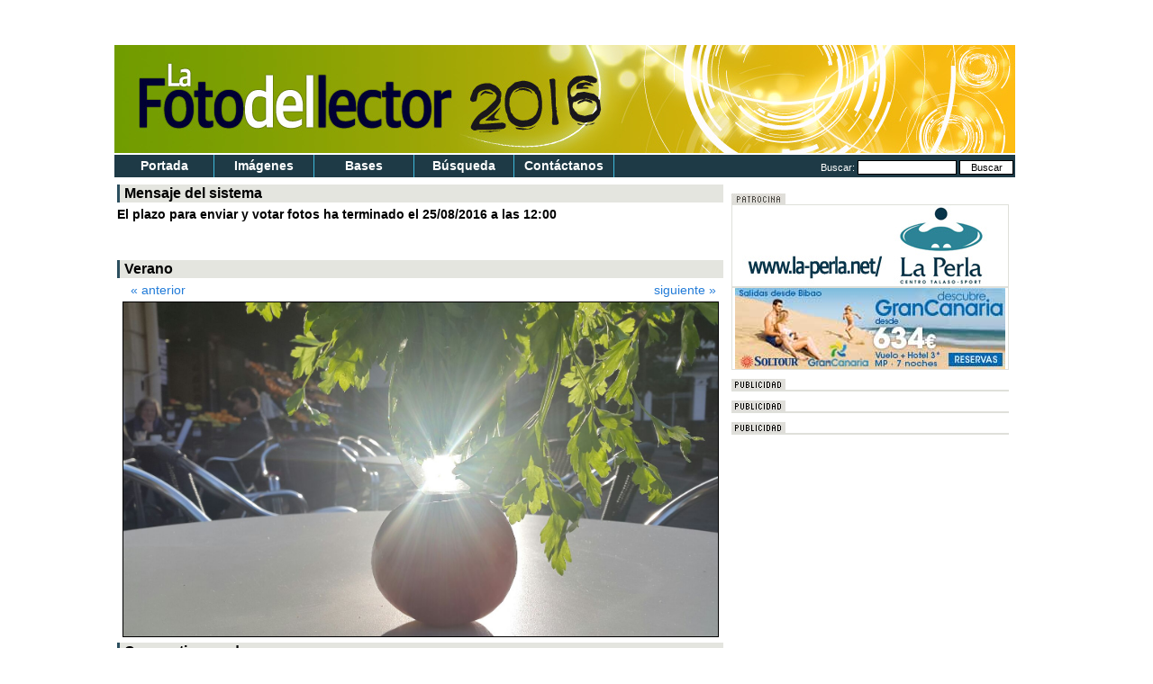

--- FILE ---
content_type: text/html
request_url: https://fotolector.diariovasco.com/2016/detalles.php?image_id=5673
body_size: 8223
content:
<center>
<!DOCTYPE HTML PUBLIC "-//W3C//DTD HTML 4.01 Transitional//EN">
<html dir="ltr">
<head>

<meta http-equiv="content-type" content="text/html; charset=iso-8859-1" />
<meta name="author" content="Diariovasco.com. | https://www.diariovasco.com" />
<meta name="copyright" content="Copyright (C) 2008 Sociedad Vascongada de Publicaciones S.A." />
<meta http-equiv="imagetoolbar" content="no">
<meta name="keywords" content="concurso fotos, fotos, fotos lector, lectores, fotos lectores" />
<meta name="robots" content="all" />
<meta name="title" content="Concurso Fotos del Lector | Imagenes del concurso Fotos del Lector" />
<meta name="hover" content="Las mejores fotos enviadas por los lectores" />
<meta name="news" content="Las fotos del lector, el concurso de diariovasco que premia tus fotos." />
<meta name="description" content="Fotos del concurso Fotos del Lector, envíanos tus mejores fotos y consigue estupendos regalos. Foto: Verano" />
	<title>Concurso Fotos del Lector |  Fotos del Lector, tu mejor foto | Foto: Verano</title>
	<meta name="Revisit" content="1 days">

<link rel="stylesheet" href="./templates/dvasco/cabecera.css" type="text/css" media="all" />
<link rel="shortcut icon" href="https://www.diariovasco.com/img/2014/favicon.ico" type="image/x-icon" />
<link rel="stylesheet" href="./templates/dvasco/style.css" />
<link rel="alternate" type="application/rss+xml" title="RSS 2.0" href="rss.php" />
<link rel="image_src" href="./templates/dvasco/data/media/1/VERANO.jpg" />
<meta name="google-site-verification" content="splQsab4Xkddnu3HHPetIaqHfdzNiGaAHVCvLVknedo" />

<meta name="twitter:card" content="photo">
<meta name="twitter:site" content="@diariovasco">
<meta name="twitter:creator" content="@diariovasco ">
<meta name="twitter:title" content="Foto del lector Verano de coro.oyaga_9806">
<meta name="twitter:image:src" content="./templates/dvasco/data/thumbnails/1/VERANO.jpg">

<script src="https://www.googletagservices.com/tag/js/gpt.js"></script>
<script src="//static.vocento.com/voonto2/latest/voonto.js" charset="UTF-8"  data-cmp-position="bottom" data-cmp="true" data-gdpr-migrate="cookie_layer"></script>

<script type="text/javascript" src="//www.diariovasco.com/comun/js/2014/combined.js?v=201906141245" charset="iso-8859-1"></script>

<script type="text/javascript">
	var googletag = googletag || {};
	googletag.cmd = googletag.cmd || [];

	googletag.cmd.push(function() {        
		
		googletag.defineSlot("/4900/vocento.diariovasco/fotolector", [[980,250],[980,90],[728,90]], 'megabanner').addService(googletag.pubads()).setTargeting("pos", "megabanner");
		googletag.defineSlot("/4900/vocento.diariovasco/fotolector", [[980,60]], 'megacintillo_local').addService(googletag.pubads()).setTargeting("pos", "megacintillo_local");			
		googletag.defineSlot("/4900/vocento.diariovasco/fotolector", [[120,800],[120,600]], 'publi_skyscraper_izq').addService(googletag.pubads()).setTargeting("pos", "skyscraper_izq");
		googletag.defineSlot("/4900/vocento.diariovasco/fotolector", [[120,801],[120,800],[120,600]], 'publi_skyscraper_der').addService(googletag.pubads()).setTargeting("pos", "skyscraper_der");
		googletag.defineSlot("/4900/vocento.diariovasco/fotolector", [[300,600],[300,300],[300,250]], "robapaginas_local").addService(googletag.pubads()).setTargeting("pos", "robapaginas_local");
		googletag.defineSlot("/4900/vocento.diariovasco/fotolector", [[300,600],[300,300],[300,250]], "robapaginas").addService(googletag.pubads()).setTargeting("pos", "robapaginas");
		googletag.defineSlot("/4900/vocento.diariovasco/fotolector", [[300,600],[300,300],[300,250]], "robapaginas_dos_local").addService(googletag.pubads()).setTargeting("pos", "robapaginas_dos_local");
		googletag.defineSlot("/4900/vocento.diariovasco/fotolector", [[980,250],[980,90],[728,90]], 'megabanner_dos').addService(googletag.pubads()).setTargeting("pos", "megabanner_dos");		
		
		googletag.pubads().enableSingleRequest();
	    googletag.pubads().collapseEmptyDivs();
	    googletag.pubads().disableInitialLoad();
		googletag.enableServices();

		var adCalled = false;
		var app = Voonto.getInstance();

		// consent information is empty, set non personalized ads
	    app.when('consent:empty').then(function() {
	        window.googletag.pubads().setRequestNonPersonalizedAds(1);
	        if (!adCalled) window.googletag.pubads().refresh();
	        adCalled = !0;
	    });
	 
	    // advertising consent information was found
	    app.when('consent:advertising').then(function(result) {
	        window.googletag.pubads().setRequestNonPersonalizedAds(result ? 0 : 1);
	        if (!adCalled) window.googletag.pubads().refresh();
	        adCalled = !0;
	    });
	 
	    // user has updated advertising consent
	    app.on('consent:updated:advertising', function(event, result) {
	        window.googletag.pubads().setRequestNonPersonalizedAds(result ? 0 : 1);
	        if (!adCalled) window.googletag.pubads().refresh();
	        adCalled = !0;
	    });
	});
</script>


<link type="text/css" href="js/jquery/css/custom-theme/jquery-ui-1.8.13.custom.css" rel="Stylesheet" />	
<script type="text/javascript" src="js/jquery/jquery-1.10.2.min.js"></script>
<script src='https://www.diariovasco.com/comun/js/2014/jquery.cookie.js'></script>


<link rel="stylesheet" href="js/fancybox/jquery.fancybox.css?v=2.1.5" type="text/css" media="screen" />
<script type="text/javascript" src="js/fancybox/jquery.fancybox.pack.js?v=2.1.5"></script>

<script type="text/javascript" src="js/comun.js"></script>

</head>
<body topmargin="0" leftmargin="0">

<!-- start vocento analytics H --> 
<script src="//static.vocento.com/tag-manager/latest/vtm.js"
 data-property-id="7d7c0790761bf4e65ff128b37ff7d599996ca047" data-legacy-comscore="7715761" data-self-hosted="false" data-legacy-krux="qxobpcvnb" data-analytics-id="ppll_pro"></script>
<script>TagManager.ready.then(function(){TagManager.track();});</script>

<script>(function(w,d,s,l,i){w[l]=w[l]||[];var f=d.getElementsByTagName(s)[0],
j=d.createElement(s),dl=l!='dataLayer'?'&l='+l:'';j.async=true;j.src=
'https://www.googletagmanager.com/gtm.js?id='+i+dl;f.parentNode.insertBefore(j,f);
})(window,document,'script','dataLayer','GTM-PZNXWG');</script>
<!-- end vocento analytics H -->


<!-- start vocento analytics B -->
<noscript><iframe src="//www.googletagmanager.com/ns.html?id=GTM-PZNXWG" height="0" width="0" style="display:none;visibility:hidden"></iframe></noscript>
<noscript><img src="//vocento.d3.sc.omtrdc.net/b/ss/voceldiariovasco,voces/1/G.4--S/657895422?pageName=&g=https%3A%2F%2Ffotolector.diariovasco.com%2F" width="1" height="1" border="0" /></noscript>
<noscript><p><img src="//sb.scorecardresearch.com/p?c1=2&amp;c2=7715761" height="1" width="1" alt="*" /></p></noscript>
<!-- end vocento analytics B -->

<script>
var DVA_adm=0;
$(window).on("load", function() {
    $('.waitGigya').show(); //retardo forzado para evitar parpadeo
});
</script>

<!-- GIGYA v2 -->
<!--
<link rel="stylesheet" href="https://www.diariovasco.com/comun/css/2014/vocento.gigya.css?v=201407231230" type="text/css" media="all" data-youshallnotparse="true" />
<script charset="ISO-8859-1" type="text/javascript" src="//nets.vocento.com/social-login/v2/ppll/config/vocento.gigya.combined_loader.js?v=201605121109"></script>
<script type="text/javascript">
if (DVA_adm!=1) {
    var configLoadGigya = '';
    if ((typeof config === 'undefined') || (!config)) {
        configLoadGigya = new Vocento.Config($, Vocento.Params.Config, document.URL, false);
    }
    else {
        configLoadGigya = config;
    }

    var customService = '';
    var loadGigya = new Vocento.LoadGigya($, configLoadGigya, Vocento.Params.LoadGigya, customService);
    loadGigya.init();
}
</script>
<script src="js/vocento.fotoLectorFlow.js" type="text/javascript" ></script>
-->
<!-- FIN gigya -->


<div id="publi_skyscraper_izq">
<script type='text/javascript'>
googletag.cmd.push(function() { googletag.display('skyscraper_izq'); });
</script>
</div>

<div id="publi_skyscraper_der">
<script type='text/javascript'>
googletag.cmd.push(function() { googletag.display('skyscraper_der'); });
</script>
</div>

<div class="publis_zonasup">
  <div class="publicidad megabanner">
		<div id="megabanner"></div>
      <script type='text/javascript'>
        googletag.cmd.push(function() { googletag.display('megabanner'); });
        </script>
        
        <div id="megacintillo_local"></div>
      <script type='text/javascript'>
        googletag.cmd.push(function() { googletag.display('megacintillo_local'); });
        </script>
</div>

<div style="margin:0px;">
<iframe src="https://www.diariovasco.com/ticker/minicabecera.htm" style="Z-INDEX: 1; WIDTH: 1000px; HEIGHT: 30px" frameborder="0" hspace="0" vspace="0" marginheight="0" marginwidth="0" scrolling="no"></iframe>
</div>

<div style="width:1000px;"><a href="index.php" title="Concurso la foto del lector"><img src="templates/dvasco/images/foto-del-lector-2016.jpg" alt="Concurso la foto del lector | tu mejor instantanea" border="0"></a></div>
<div id="ContenedorMenu" align="center">
  <div id="Menu">
    <div class="botonmenu"><a href="index.php">portada</a></div>
    <div class="botonmenu gigya-logged-in" style="display:none;"><a href="miembro.php?accion=subirimagen&cat_id=1">Env&iacute;a tu foto</a></div>
    <div class="botonmenu"><a href="imagenes.php">Im&aacute;genes</a></div>
    <div class="botonmenu"><a href="bases-concurso.php">Bases</a></div>
    
    <div class="botonmenu"><a href="buscar.php">B&uacute;squeda</a></div>
    <div class="botonmenu"><a href="mailto:social@diariovasco.com">Cont&aacute;ctanos</a></div>
    <div style="float:right; padding-right:2px;padding-top:2px;">
        <form method="post" action="./buscar.php?sessionid=f98c5aeb01bd5610fa422491a2e3daeb" style="margin:0px;">
            <span style="color:#FFFFFF;">Buscar: </span><input type="text" name="search_keywords" class="searchinput">
            <input type="submit" value="Buscar" class="searchinput_button" name="submit"/>
        </form>
    </div>
  </div>
</div>
</div>
<div style="margin:0px; background:#FFFFFF; width:1000px; padding-top:5px;" align="center">
<div  class="det_colum_dcha">
<!-- style="float:left; margin:0px;" align="left" -->
                   <table width="100%" border="0" cellspacing="3" cellpadding="0" class="tables" style="margin-bottom:15px;">
      <tr>
                <td colspan="5" height="20" align="left" class="head1">Mensaje del sistema</td>
              </tr>
      <tr>
        <td colspan="5" align="left"><b>El plazo para enviar y votar fotos ha terminado el 25/08/2016 a las 12:00<br><br></b></td>
      </tr>
      </table>
              <table width="100%" border="0" cellspacing="3" cellpadding="0" class="tables">
          	<tr>
            	<td class="head1" height="20">Verano</td>
			</tr>
		</table>
        
         <table width="95%" border="0" cellspacing="0" cellpadding="0" align="center">
	        <tr><td align="left"><a href="detalles.php?image_id=5674">&laquo; anterior</a></td><td align="right"><a href="detalles.php?image_id=5672">siguiente &raquo;</a></td></tr>
        </table>  
                
         <table width="100%" border="0" cellspacing="3" cellpadding="0" class="tables">
          <tr>
            <td valign="bottom" align="center"><!-- Template file for JPG Files --><a href="./data/media/1/VERANO.jpg" title="Verano" rel='lightbox' class="fancybox">
<img src="./data/media/1/VERANO.jpg" border="1" alt="Verano" style="width:660px;"/></a><br />
</td>
          </tr>
                </table>

      
      <table width="100%" border="0" cellspacing="3" cellpadding="0" class="tables">
          	<tr>
            	<td class="head1" height="20">Compartir en redes:</td>
                <tr><td align="center">
                <div class="socialmedia">
                  <div class="facebook">
                    <div id="fb-root"></div>
                    <script type="text/javascript" src="//connect.facebook.net/es_ES/all.js#xfbml=1"></script>
                    <fb:like send="false" width="450" show_faces="false" action="recommend"></fb:like>
                  </div>
                  <div class="twitter">
                    <a href="https://twitter.com/share" class="twitter-share-button" data-lang="es">Tweet</a>
                <script>!function(d,s,id){var js,fjs=d.getElementsByTagName(s)[0],p=/^http:/.test(d.location)?'http':'https';if(!d.getElementById(id)){js=d.createElement(s);js.id=id;js.src=p+'://platform.twitter.com/widgets.js';fjs.parentNode.insertBefore(js,fjs);}}(document, 'script', 'twitter-wjs');</script>
                    </div>
      
                </div>
                </td></tr>
			</tr>
		</table>  

            
          <br />
             <table width="100%" border="0" cellpadding="0" cellspacing="3" class="tables">
              <tr>
                <td height="20" align="left" class="head1">&nbsp;Verano</td>
              </tr>
             </table>
             <table width="100%" border="0" cellpadding="2" cellspacing="3" class="tables">
              <tr>
                  <td valign="top" class="row2">Descripción:</td>
                  <td valign="top" class="row2">Una tarde de verano en una terraza el sol se reflejaba en una copa. Que bien si la vida fuera tan brillante para todos</td>
              </tr>
              <tr>
                  <td valign="top" class="row1">Lugar de la toma:</td>
                  <td valign="top" class="row1">Terraza de un cafe</td>
              </tr>
              <tr>
                  <td valign="top" class="row2">Fecha de la toma:</td>
                  <td valign="top" class="row2">El 3 de agosto de 2016</td>
              </tr>                            
                      <tr>
                        <td valign="top" class="row1">Palabras clave:</td>
                        <td valign="top" class="row1"><a href="./buscar.php?search_keywords=Verano&amp;sessionid=f98c5aeb01bd5610fa422491a2e3daeb">Verano</a></td>
                      </tr>
                      <tr>
                        <td valign="top" class="row2">Fecha:</td>
                        <td valign="top" class="row2">22/08/2016 13:03</td>
                      </tr>
                      <tr>
                        <td valign="top" class="row1">Tamaño:</td>
                        <td valign="top" class="row1">146.6&nbsp;KB</td>
                      </tr>
                      <tr>
                        <td valign="top" class="row2">Añadida por:</td>
                        <td valign="top" class="row2"><a href="./miembro.php?accion=verperfil&amp;user_id=237C5395CD0C4810BF0C063CD5FC767D&amp;sessionid=f98c5aeb01bd5610fa422491a2e3daeb">coro.oyaga_9806</a></td>
                      </tr>
                      <tr>
                        <td valign="top" class="row1">Visitas:</td>
                        <td valign="top" class="row1">15</td>
                      </tr>

                      <tr>
                        <td valign="top" class="row1">Votación:</td>
                        <td valign="top" class="row1">1.00 1 Voto(s)</td>
                      </tr>
                  </tr>
                </table>
                

                
                
			            <br /><br />
             <table width="100%" border="0" cellpadding="0" cellspacing="3" class="tables">

			<tr>
            	<td  colspan="2" class="head1" height="20">Comentarios:</td>
			</tr>
            
              <tr>
                <td valign="top" colspan="2">
                <script type="text/javascript" lang="javascript" src="js/gigya.comentariosFotolector.js"></script>
                <a name="comentarios"></a>
                <div class="comentarios">
                    <div id="commentsDiv"></div>	
                    <script type='text/javascript'>
                        var strTitle="Verano";
                        var strId = 'fotolector.2016.5673';
                        COMMENT_OBJECT.obtenerComentarios(); 
                        COMMENT_OBJECT.obtenerNumeroComentarios();                        
                    </script>              
                </div>
               </td></tr></table>
                              
               <br />
				            </td></tr></table>
            
            
            

                
                
</div>
<div>
<div style="float:left; padding-top:3px;">
  <table border="0" cellspacing="0" cellpadding="0" align="left" bgcolor="#FFFFFF">
  <!--
    <tr>
      <td align="center" valign="top" height="100%">
      	<table width="308" height="100%" border="0" cellspacing="5" cellpadding="0" style="border:#ccc 1px solid;display:none;" class="waitGigya" >
          <tr>
            <td height="20" align="left" class="head1">&nbsp;Usuarios registrados</td>
          </tr>
          <tr>
            <td valign="top" align="center">
              <div class="gigya-login-bar" >
                    <div class="gigya-logged-out" id="gigya-logged-out">
	                    <p>
                            <span id="labelbotonlog">Para <strong>enviar tus fotos</strong> o para <strong>votar</strong> sólo tienes que 
                            iniciar sesión como usuario registrado en El Diario Vasco</span><br>
                            <a href="#" class="gigya-login-link"><span>Inicia sesi&oacute;n</span></a>
                        </p>
                        <p>
                        <span id="labelbotonreg">Si aún no estás registrado puedes hacerlo ahora</span><br>
                        <a href="#" class="gigya-registration-link">Reg&iacute;strate</a>
                        </p>
                        
                </div>
                <div class="gigya-logged-in" id="gigya-logged-in" style="display:none;">
                  <div class="gigya-welcome">
                            <img class="gigya-user-thumbnail" src="" />
                            Hola, <span class="gigya-user-first-name"></span>
                            <span class="gigya-user-last-name"></span>
                  </div>
                    	<div id="gigya-add-connections"></div>
                        <div class="gigya-account-links">
                            <a class="mis_fotos usuarioLogueado" href="mis_fotos.php" style="display:none">Mis fotos</a>
                            <a class="envia_tu_fotos usuarioLogueado" href="miembro.php?accion=subirimagen&cat_id=1" style="display:none">Envía tu foto</a>
                            <a href="#" class="gigya-profile-link">Mi perfil</a> 
                            <a href="#" class="gigya-logout-link">Cerrar sesi&oacute;n</a> 
                        </div>
                </div>
             </div>    

             </td>
          </tr>
        </table>
        </td>
    <tr>
    -->
      <td><table border="0" cellspacing="0" cellpadding="0" align="center" class="menue_table" style="margin-top:10px;">
          <tr>
            <td height="12" width="308" align="left" bgcolor="#e4e3de" style="background:url(templates/dvasco/images/publi-patrocina.jpg) no-repeat top left;"></td>
          </tr>
          <tr>
            <td valign="top" align="center" style="border:#dfe0da 1px solid;"><a href="http://www.la-perla.net/" target="_blank" rel="nofollow" title="ir a La Perla"><img src="templates/dvasco/images/la-perla.jpg" alt="La Perla" border="0" /></a> </td>
          </tr>


          <tr>
            <td valign="top" align="center" style="border:#dfe0da 1px solid;"><a href="http://www.soltour.es/b2c/slt/SeleccionHotel?p_pantalla_origen=SLTLANDING&amp;idLanding=BAHAMAS&amp;idLanConf=671" target="_blank"><img src="https://fotolector.diariovasco.com/2016/imagenes/gran_canaria_diariovasco.jpg" alt="Gran Canaria - Soltour" width="300" height="90" border="0" /></a></td>
          </tr>
          <tr>
            <td height="10"></td>
          </tr>
          <tr>
            <td height="12" width="308" align="left" bgcolor="#e4e3de" style="background:url(templates/dvasco/images/publi-horiz.jpg) no-repeat top left;"></td>
          </tr>
          <tr>
            <td valign="top" align="center" style="border:#dfe0da 1px solid;"><div class="publicidad">
                <div id="robapaginas_local"></div>
                <script type='text/javascript'>
						googletag.cmd.push(function() { googletag.display('robapaginas_local'); });
						</script>
              </div></td>
          </tr>
          <tr>
            <td height="10"></td>
          </tr>
          <tr>
            <td height="12" width="308" align="left" bgcolor="#e4e3de" style="background:url(templates/dvasco/images/publi-horiz.jpg) no-repeat top left;"></td>
          </tr>
          <tr>
            <td valign="top" align="center" style="border:#dfe0da 1px solid;"><div class="publicidad">
                <div id="robapaginas"></div>
                <script type='text/javascript'>
						googletag.cmd.push(function() { googletag.display('robapaginas'); });
						</script>
              </div></td>
          </tr>
          <tr>
            <td height="10"></td>
          </tr>
          <tr>
            <td height="12" width="308" align="left" bgcolor="#e4e3de" style="background:url(templates/dvasco/images/publi-horiz.jpg) no-repeat top left;"></td>
          </tr>
          <tr>
            <td valign="top" align="center" style="border:#dfe0da 1px solid;"><div class="publicidad">
                <div id="robapaginas_dos_local"></div>
                <script type='text/javascript'>
						googletag.cmd.push(function() { googletag.display('robapaginas_dos_local'); });
						</script>
              </div></td>
          </tr>

        </table></td>
    </tr>
    </tr>
    

  </table>
</div>
<center>
  <!-- Footer -->
    <div id="footer">
      
      <div id="megabanner_dos">
		<script type='text/javascript'>
            googletag.cmd.push(function() { googletag.display('megabanner_dos'); });
        </script>
	    </div>

    <div class="tabla-pie"> 
      <img class='linea-vocento' height="2" width="990" src="templates/dvasco/images/spacer.gif" /> <!-- src="images/linea-vc.gif"/> -->
      <!--Cajas de enlaces-->
        <div class="caja_enlaces_piedv">
          <div id="titulillo"><strong>Deportes</strong></div>
        <ul class="enlinea">
          <li><strong><a href="https://real-sociedad.diariovasco.com/">Real Sociedad</a></strong></li>
          <li><strong><a href="https://real-sociedad.diariovasco.com/fichajes-real-sociedad-20190531165042-nt.html">Fichajes Real Sociedad</a></strong></li>
          <li><strong><a href="https://sdeibar.diariovasco.com/">SD Eibar</a></strong></li>
          <li><strong><a href="https://www.diariovasco.com/deportes/gipuzkoa-basket/">Gipuzkoa Basket</a></strong></li>
          <li><strong><a href="https://clasica-san-sebastian.diariovasco.com/">Clásica San Sebastián</a></strong></li>
          <li><strong><a href="https://vueltapaisvasco.diariovasco.com/">Vuelta al País Vasco</a></strong></li>
          <li><strong><a href="https://www.diariovasco.com/deportes/pelota/">Pelota</a></strong></li>
          <li><strong><a href="https://www.diariovasco.com/remo/liga-act/">Liga ACT de Remo</a></strong></li>
          <li><strong><a href="https://www.diariovasco.com/remo/banderadelaconcha/">Bandera de la Concha</a></strong></li>
          <li><strong><a href="https://www.diariovasco.com/deportes/atletismo/behobia-sansebastian/">Behobia San Sebastián</a></strong></li>
        </ul>
      </div>
       <div class="caja_enlaces_piedv">
          <div id="titulillo"><strong>Noticias</strong></div>
        <ul class="enlinea">
        	<li><strong><a href="https://www.diariovasco.com/gipuzkoa/">Gipuzkoa</a></strong></li>
        	<li><strong><a href="https://www.diariovasco.com/san-sebastian/">San Sebastián</a></strong></li>
        	<li><strong><a href="https://www.diariovasco.com/bidasoa/irun/">Irún</a></strong></li>
		<li><strong><a href="https://www.diariovasco.com/oarsoaldea/errenteria/">Errenteria</a></strong></li>
		<li><strong><a href="https://www.diariovasco.com/bajo-deba/eibar/">Eibar</a></strong></li>
		<li><strong><a href="https://www.diariovasco.com/costa-urola/zarautz/">Zarautz</a></strong></li>
		<li><strong><a href="https://www.diariovasco.com/alto-deba/arrasate/">Arrasate</a></strong></li>
		<li><strong><a href="https://www.diariovasco.com/buruntzaldea/hernani/">Hernani</a></strong></li>
		<li><strong><a href="https://www.diariovasco.com/tolosa-goierri/">Tolosa</a></strong></li>
		<li><strong><a href="https://www.diariovasco.com/buruntzaldea/lasarte/">Lasarte-Oria</a></strong></li>
           </ul>
      </div>
      <div class="caja_enlaces_piedv">
          <div id="titulillo"><strong>Servicios</strong></div>
        <ul class="enlinea">
		<li><strong><a href="https://canales.diariovasco.com/esquelas/diario/">Esquelas</a></strong></li>
		<li><strong><a href="https://www.diariovasco.com/servicios/farmacias/">Farmacias de Guardia</a></strong></li>
		<li><strong><a href="http://playas.diariovasco.com/gipuzkoa/la-concha-0000422.html">Mareas Donostia</a></strong></li>
		<li><strong><a href="http://trafico.diariovasco.com/">Tráfico</a></strong></li>
		<li><strong><a href="https://www.diariovasco.com/servicios/sudoku/">Sudoku Diario</a></strong></li>
		<li><strong><a href="https://www.diariovasco.com/gastronomia/">Gastronomia Vasca</a></strong></li>
		<li><strong><a href="https://www.diariovasco.com/gastronomia/recetas/">Recetas de Cocina </a></strong></li>
		<li><strong><a href="https://www.diariovasco.com/culturas/jazzaldia/">Jazzaldia</a></strong></li>
		<li><strong><a href="https://agenda.diariovasco.com/">Agenda</a></strong></li>
		<li><strong><a href="https://empresas.diariovasco.com/gipuzkoa">Directorio de Empresas</a></strong></li>
       </ul>
      </div>



      <div class="caja_enlaces_piedv">
        <div id="titulillo"><strong>Foto Lector</strong></div>
        <ul class="enlinea">
		<li><strong><a href="https://fotolector.diariovasco.com/2011/">2011</a></strong></li>
		<li><strong><a href="https://fotolector.diariovasco.com/2012/">2012</a></strong></li>
		<li><strong><a href="https://fotolector.diariovasco.com/2013/">2013</a></strong></li>
		<li><strong><a href="https://fotolector.diariovasco.com/2014/">2014</a></strong></li>
		<li><strong><a href="https://fotolector.diariovasco.com/2015/">2015</a></strong></li>
		<li><strong><a href="https://fotolector.diariovasco.com/2016/">2016</a></strong></li>
		<li><strong><a href="https://fotolector.diariovasco.com/2017/">2017</a></strong></li>
		<li><strong><a href="https://fotolector.diariovasco.com/2018/">2018</a></strong></li>
		<li><strong><a href="https://fotolector.diariovasco.com/2014/temporal-olas/">Temporal de Olas</a></strong></li>
		<li><strong><a href="https://fotolector.diariovasco.com/2018/temporal-nieve/">Temporal de Nieve</a></strong></li>
      </ul>
      </div>
      

      <!--/Cajas de enlaces-->
      <br style="clear:both" />
      <img class='linea-vocento' height="2" width="990" src="templates/dvasco/images/spacer.gif"/>
      <table width="100%" border="0" cellpadding="0" cellspacing="0">
        <tr>
          <td width="140" class="cont-blanco2"><div class="logo-vocento"><a href="https://www.vocento.com/"><img src="https://www.diariovasco.com/img/genericas/logo_vocento.gif" alt="VOCENTO" width="120" height="56" /></a></div></td>
          <td width="640" class="cont-blanco2"><div class="enlaces-pie"><a href="https://www.diariovasco.com/" class="enlaces-pie" target="new">&copy; Copyright DIARIOVASCO.COM</a><br />
              Sociedad Vascongada de Publicaciones S.A. CIF A2004073<br />
              Camino de Portuetxe, 2. 20018 San Sebasti&aacute;n<br />
              <br />
              <a href="https://www.diariovasco.com/interactivo/comun/contactar.html" class="enlaces-pie" target="new" rel="nofollow">Contactar</a> / <a href="https://www.diariovasco.com/interactivo/comun/mapaweb.html" class="enlaces-pie" target="new">Mapa web</a> / <a href="https://www.diariovasco.com/interactivo/comun/condiciones.html" class="enlaces-pie" target="new" rel="nofollow">Aviso Legal</a> / <a href="https://www.diariovasco.com/interactivo/comun/privacidad.html" class="enlaces-pie" target="new" rel="nofollow">Pol&iacute;tica de privacidad</a> / <a href="https://www.vocento.com/politica-cookies/"  class="enlaces-pie" rel="nofollow">Política de Cookies</a> / <a href="https://www.diariovasco.com/interactivo/comun/publicidad.html" class="enlaces-pie" target="new" rel="nofollow">Publicidad</a> / <a href="http://www.masterelcorreo.com" class="enlaces-pie" target="new">Master El Correo</a> </div></td>
        </tr>
      </table>
    </div>
  </div>
  <!-- /Footer -->
</center>
<div style="clear:both; background:#FFFFFF;"> </div>
</body></html>
</div>
</center>

--- FILE ---
content_type: text/css
request_url: https://fotolector.diariovasco.com/2016/templates/dvasco/cabecera.css
body_size: 276
content:
/* CSS Document */

#cabecera{
	clear:both;
	background:#F2EEEB url("../_images/fondo_cabecera.gif") repeat-x bottom left;
	margin:7px 0 10px;
	/* width: 100%; */
	width: 1000px;
	height: 40px;
	padding: 0px;
}
#cabecera img{
float:left;
margin:3px 0 3px 10px;
border:none;
}


--- FILE ---
content_type: text/css
request_url: https://fotolector.diariovasco.com/2016/templates/dvasco/style.css
body_size: 4549
content:
/*
  The Style10 for 4images gallery
  Created by: KW
*/


/* ------------------------------ Body All over --------------------------------------------
Here you can change the colors and the background for the page.
 */

body {
	color: #000000 !important;
	font-size: 11px;
	font-family: Tahoma, Verdana, Arial, Helvetica, sans-serif;
	/*background: #000000 url(images/bg_flower_6.jpg) top left no-repeat;*/
  background-attachment: fixed;
	width: 98%;
}

ul, li, td {
  color: #000000 !important;
  font-family: Tahoma, Verdana, Arial, Helvetica, sans-serif;
  font-size: 14px !important;
  line-height: 20px !important;
  text-decoration: none;
}

/* ------------------------------ Body All over --------------------------------------------
Here you can change the backgroundcolors and widths from the tables.
Hier kannst Du die Hintergrundfarben und Breiten der Tabellen ï¿½ndern.
 */

.menue_table {
  background-color:#FFFFFF;
/*  filter:Alpha(opacity=85); -moz-opacity:0.85; opacity:0.85; -khtml-opacity:0.85;*/
  width: 308px;
 }

.tables {
  /*border: solid 1px #000000;*/
  background-color: #FFFFFF;
  /*filter:Alpha(opacity=85); -moz-opacity:0.85; opacity:0.85; -khtml-opacity:0.85;*/
  width: 679px;
}

.det_colum_dcha {
	margin: 0px;
	float: left;
	width: 685px;
	text-align:left;
}

.thumb_tables {
  border: solid 1px #000000;
  background-color: #FFFFFF;
  width: 140px;
}

.rating_table {
  background-color: #FFFFFF;
  /*filter:Alpha(opacity=85); -moz-opacity:0.85; opacity:0.85; -khtml-opacity:0.85;*/
  width: 140px;
}

/* --------------------------------------------------------------------------- */

.row1 {
  color: #000000;
  background:#f8f8f8;
}

.row2 {
  color: #000000;
}

/* -------------- Textcolor of the Site Name -------------*/
.site_name {
  font-family: Tahoma, Verdana, Arial, Helvetica, sans-serif;
  font-weight: bold;
  font-size: 20px;
  color: #000000;
  height: 30px;
}

/* ------------------------------------------------------------------------------------------*/



/* ------------------ Color of the search formfield ------------------
Here you can change the color and the background for the searchform.
 */

.searchinput {
  border: solid 1px #000000;
  background-color: #FFFFFF;
  font-family: Tahoma,Verdana,Arial,Helvetica,sans-serif;
  color: #000000;
  font-size: 11px;
  WIDTH: 110px;
}

.searchinput_button {
  border: solid 1px #000000;
  background-color: #FFFFFF;
  font-family: Tahoma,Verdana,Arial,Helvetica,sans-serif;
  color: #000000;
  font-size: 11px;
  WIDTH: 60px;
}
/* ------------------------------------------------------------------------------------------*/





/* ------------------ Color of the login formfield -------------------
Here you can change the color and the background for the loginform.
 */

.logininput {
  border: solid 1px #999;
  background-color: #FFFFFF;
  font-family: Tahoma,Verdana,Arial,Helvetica,sans-serif;
  color: #000000;
  font-size: 11px;
  WIDTH: 110px;
}

.login_input_button {
  background-color: #666;
  font-family: Tahoma,Verdana,Arial,Helvetica,sans-serif;
  color: #FFFFFF;
  font-size: 11px;
  WIDTH: 130px;
}
/* ------------------------------------------------------------------------------------------*/


/* -- Colors of the comment and ecard formfield -----
Here you can change the color and the background for the comment nad ecard formfields.
 */

.ecard_input {
  border: solid 1px #000000;
  background-color: #FFFFFF;
  font-family: Tahoma,Verdana,Arial,Helvetica,sans-serif;
  color: #000000;
  font-size: 11px;
  WIDTH: 110px;
}

.ecard_input_long {
  border: solid 1px #000000;
  background-color: #FFFFFF;
  font-family: Tahoma,Verdana,Arial,Helvetica,sans-serif;
  color: #000000;
  font-size: 11px;
  WIDTH: 169px;
}

.ecard_input_big {
  border: solid 1px #000000;
  background-color: #FFFFFF;
  font-family: Tahoma,Verdana,Arial,Helvetica,sans-serif;
  color: #000000;
  font-size: 11px;
  WIDTH: 300px;
}


.ecard_input_button {
  border: solid 1px #000000;
  background-color: #FFFFFF;
  font-family: Tahoma,Verdana,Arial,Helvetica,sans-serif;
  color: #000000;
  font-size: 11px;
  WIDTH: 70px;
}
/* ------------------------------------------------------------------------------------------*/


/* -- Colors of the PM formfield ----
Here you can change the color and the background for the comment nad ecard formfields.
 */

.comment_input {
  border: solid 1px #000000;
  background-color: #FFFFFF;
  font-family: Tahoma,Verdana,Arial,Helvetica,sans-serif;
  color: #000000;
  font-size: 11px;
  WIDTH: 169px;
}

.comment_button {
  border: solid 1px #000000;
  background-color: #FFFFFF;
  font-family: Tahoma,Verdana,Arial,Helvetica,sans-serif;
  color: #000000;
  font-size: 11px;
  WIDTH: 130px;
}

.comment_big_input {
  border: solid 1px #000000;
  background-color: #FFFFFF;
  font-family: Tahoma,Verdana,Arial,Helvetica,sans-serif;
  color: #000000;
  font-size: 11px;
  WIDTH: 300px;
}
/* ------------------------------------------------------------------------------------------*/



/* ------------ Color of all other formfields --------------
Here you can change the color and the background for all other loginforms.
 */

.all_other_input {
  border: solid 1px #000000;
  background-color: #FFFFFF;
  font-family: Tahoma,Verdana,Arial,Helvetica,sans-serif;
  color: #000000;
  font-size: 11px;
  WIDTH: 169px;
}

.all_other_input_big {
  border: solid 1px #000000;
  background-color: #FFFFFF;
  font-family: Tahoma,Verdana,Arial,Helvetica,sans-serif;
  color: #000000;
  font-size: 11px;
  WIDTH: 300px;
}

.all_other_button {
  border: solid 1px #000000;
  background-color: #FFFFFF;
  font-family: Tahoma,Verdana,Arial,Helvetica,sans-serif;
  color: #000000;
  font-size: 11px;
  font-size: 11px;
}
/* ------------------------------------------------------------------------------------------*/




/* All Links */
a:link  {
  text-decoration: none;
  color: #237CD8;
}
a:active  {
  text-decoration: none;
  color: #237CD8;
}
a:visited  {
  text-decoration: none;
  color: #237CD8;
}
a:hover   {
  text-decoration: underline;
  color: #237CD8;
}

a.enlace_negro:link,a.enlace_negro:active,a.enlace_negro:visited {
  text-decoration: none;
  color: #000000;
}
a.enlace_negro:hover   {
  text-decoration: underline;
  color: #000000;
}

/* Image Links */
a:link img, a:active img, a:visited img {
  border-color: #000000;
}

a:hover img {
  border-color: #000000;
}

/* ------------------------------------------------------------------------------------------*/

hr {
  border: solid 1px #CCCCCC;
}

.head1 {
  color: #666;
  font-family: Tahoma, Verdana, Arial, Helvetica, sans-serif;
  font-size: 16px!important;
  font-weight: bold;
  background-color: #e4e5df;
  border-left:3px solid #2c4f5f; /*#237CD8;*/
  padding-left: 5px;
}

.smalltext {
  font-family: Tahoma,Verdana,Arial,Helvetica,sans-serif;
  font-size: 10px;
  font-weight: normal;
}

.site_stats {
  font-family: Tahoma,Verdana,Arial,Helvetica,sans-serif;
  font-size: 11px;
  font-weight: normal;
  color: #FFFFFF;
}

.user_online {
  font-family: Tahoma,Verdana,Arial,Helvetica,sans-serif;
  font-size: 10px;
  font-weight: normal;
  color: #000000;
}

.marktext {
  color: #000000;
}

.cp_link{
  color: #ffffff;
}

.new {
  font-family: Tahoma,Verdana,Arial,Helvetica,sans-serif;
  font-size: 11px;
  color: #000000;
}

.textarea {
  border: solid 1px #000000;
  background-color: #FFFFFF;
  font-family: Tahoma,Verdana,Arial,Helvetica,sans-serif;
  color: #000000;
  font-size: 11px;
  width: 230px;
}

.input {
  border: solid 1px #000000;
  background-color: #FFFFFF;
  font-family: Tahoma,Verdana,Arial,Helvetica,sans-serif;
  color: #000000;
  font-size: 11px;
  width: 230px;
}

.select {
  border: solid 1px #000000;
  background-color: #FFFFFF;
  font-family: Tahoma,Verdana,Arial,Helvetica,sans-serif;
  color: #000000;
  font-size: 11px;
  font-size: 11px;
}

.setperpageselect {
  border: solid 1px #000000;
  background-color: #FFFFFF;
  font-family: Tahoma,Verdana,Arial,Helvetica,sans-serif;
  color: #000000;
  font-size: 11px;
  font-size: 11px;
}

.categoryselect {
  border: solid 1px #000000;
  background-color: #FFFFFF;
  font-family: Tahoma,Verdana,Arial,Helvetica,sans-serif;
  color: #000000;
  font-size: 11px;
  font-size: 11px;
}

.dropdownmarker {
  border: solid 1px #000000;
  background-color: #FFFFFF;
  font-family: Tahoma,Verdana,Arial,Helvetica,sans-serif;
  color: #000000;
  font-size: 11px;
  font-size: 11px;
}

.button {
  border: solid 1px #000000;
  background-color: #FFFFFF;
  font-family: Tahoma,Verdana,Arial,Helvetica,sans-serif;
  color: #000000;
  font-size: 11px;
  font-size: 11px;
}

/*--Categories------------------------------------------------*/

.maincat {
  font-family: Tahoma,Verdana,Arial,Helvetica,sans-serif;
  font-size: 11px;
}

.subcat {
  font-family: Tahoma,Verdana,Arial,Helvetica,sans-serif;
  font-size: 10px;
}

/*--Images----------------------------------------------------*/
.imagerow1 {
}

.imagerow2 {
}

/*--Comments--------------------------------------------------*/

.commentspacerrow {
  color: #1A1A1A;
}

.commenttextarea {
  border: solid 1px #000000;
  background-color: #FFFFFF;
  font-family: Tahoma,Verdana,Arial,Helvetica,sans-serif;
  color: #000000;
  font-size: 11px;
  width: 270px;
}

.commentinput {
  border: solid 1px #000000;
  background-color: #FFFFFF;
  font-family: Tahoma,Verdana,Arial,Helvetica,sans-serif;
  color: #000000;
  font-size: 11px;
  width: 270px;
}
.copyright {
  font-family: Tahoma,Verdana,Arial,Helvetica,sans-serif;
  color: #000000;
  font-size: 11px;
}

.clickstream, a.clickstream:link, a.clickstream:active, a.clickstream:visited {
  color: #FFFFFF;
}

a.clickstream:hover {
  color: #ff1a1a;
}

.copyright, a.copyright:link, a.copyright:active, a.copyright:visited {
  color: #000000;
}

/*--Mod: Rateform ---------------------------------------------*/

.ratemodStandard, .ratemod1hover, .ratemod2hover, .ratemod3hover, .ratemod4hover, .ratemod5hover, .ratemod6hover, .ratemod7hover, .ratemod8hover, .ratemod9hover, .ratemod10hover {
    background: #fff;
    width: 18px;
    height: 12px;
    float: center;
    margin-right: 1px;
    border: 1px solid #004C75;
    text-decoration: none;
}
.ratemod1hover, .ratemod2hover, .ratemodr {
    cursor: pointer;
    float: center;
    width: 18px;
    height: 12px;
    background: #466900;
    border: 1px solid #004C75;
    text-decoration: none;
}

.ratemod3hover, .ratemody {
    cursor: pointer;
    float: center;
    width: 18px;
    height: 12px;
    background: #6EA500;
    border: 1px solid #004C75;
    text-decoration: none;
}

.ratemod4hover, .ratemody {
    cursor: pointer;
    float: center;
    width: 18px;
    height: 12px;
    background: #AAFF00;
    border: 1px solid #004C75;
    text-decoration: none;
}

.ratemod5hover, .ratemodg {
    cursor: pointer;
    float: center;
    width: 18px;
    height: 12px;
    background: #FF7C50;
    border: 1px solid #004C75;
    text-decoration: none;
}

.pie_centro {
  margin-top: 20px;
  border: solid 1px #000000;
  background-color: #FFFFFF;
  /*filter:Alpha(opacity=85); -moz-opacity:0.85; opacity:0.85; -khtml-opacity:0.85;*/
}

#lightbox{	position: absolute;	left: 0; width: 100%; z-index: 100; text-align: center; line-height: 0;}
#lightbox img{ width: auto; height: auto;}
#lightbox a img{ border: none; }

#outerImageContainer{ position: relative; background-color: #fff; width: 250px; height: 250px; margin: 0 auto; }
#imageContainer{ padding: 10px; }

#loading{ position: absolute; top: 40%; left: 0%; height: 25%; width: 100%; text-align: center; line-height: 0; }
#hoverNav{ position: absolute; top: 0; left: 0; height: 100%; width: 100%; z-index: 10; }
#imageContainer>#hoverNav{ left: 0;}
#hoverNav a{ outline: none;}

#prevLink, #nextLink{ width: 49%; height: 100%; background-image: url([data-uri]); /* Trick IE into showing hover */ display: block; }
#prevLink { left: 0; float: left;}
#nextLink { right: 0; float: right;}
#prevLink:hover, #prevLink:visited:hover { background: url(../images/prevlabel.gif) left 15% no-repeat; }
#nextLink:hover, #nextLink:visited:hover { background: url(../images/nextlabel.gif) right 15% no-repeat; }

#imageDataContainer{ font: 10px Verdana, Helvetica, sans-serif; background-color: #fff; margin: 0 auto; line-height: 1.4em; overflow: auto; width: 100%	; }

#imageData{	padding:0 10px; color: #666; }
#imageData #imageDetails{ width: 70%; float: left; text-align: left; }	
#imageData #caption{ font-weight: bold;	}
#imageData #numberDisplay{ display: block; clear: left; padding-bottom: 1.0em;	}			
#imageData #bottomNavClose{ width: 66px; float: right;  padding-bottom: 0.7em; outline: none;}	 	

#overlay{ position: absolute; top: 0; left: 0; z-index: 90; width: 100%; height: 500px; background-color: #000; }

/*-------------- Para la publicidad ------------------------------------*/
#ContenedorPublicidad{
width:100%
}
#PubliSup{
	background:#e1e1d9;
	margin: 0px;
	width: 1000px;
	height: 89px;
	padding: 0px;
}
#PubliSupIzq {
	PADDING-RIGHT: 0px; PADDING-LEFT: 16px; BACKGROUND: url(images/tit_publicidad.gif) #e1e1d9 no-repeat left top; float: left; PADDING-BOTTOM: 0px; MARGIN: 0px; WIDTH: 980px; PADDING-TOP: 0px; HEIGHT: 90px
}
#PubliSupDer {
	PADDING-RIGHT: 0px; PADDING-LEFT: 16px; BACKGROUND: url(images/tit_publicidad.gif) #e1e1d9 no-repeat left top; float: left; PADDING-BOTTOM: 0px; MARGIN: 0px; WIDTH: 235px; PADDING-TOP: 0px; HEIGHT: 89px
}
.publis_zonasup{max-width:1000px}
#publi_skyscraper_izq, #publi_skyscraper_der {  height: 1280px;  left: 50%; position: fixed;top: 0px; width: 587px; z-index: 50;}
#publi_skyscraper_izq { margin: 39px -587px -1280px -1118px;}
#publi_skyscraper_izq div { float: right;}
#publi_skyscraper_der { margin: 39px -587px -1280px 500px; text-align: left;}
#megabanner{padding: 10px;}


/*-------------- Para el menï¿½ ------------------------------------*/

.botonmenu  a, .botonmenu  a:visited, .botonmenu  a:link{
	display:table-cell;
	vertical-align:middle;
	margin:0px;
	padding:0px;
	border-top:1px none #3EB9DB;
	border-right:1px solid #3EB9DB;
	border-bottom:1px none #3EB9DB;
	border-left:1px none #3EB9DB;
	width:110px;
	float:left;
	color:#FFFFFF;
	font:bold 14px Arial,Helvetica,sans-serif;
	text-decoration:none;
	text-transform:capitalize;
	text-align:center;
	height:25px;
	line-height:25px;
}
.botonmenu  a:hover{
/*color:#237CD8;*/
/*background:url(images/fondo_menu_on.gif) bottom repeat-x;*/
background-color: #3a6274; /*#C4E0FA;*/
}
.botonmenu{
float:left;
}
#ContenedorMenu{
width:1000px;
margin-top:2px;
}
#Menu{
margin:0px;
padding:0px;
width:100%;
/*background:url(images/fondo_menu_off.gif) repeat-x top;*/
background-color: #1e3a46; /*#296fa8;*/
text-align:left;
height:25px;
line-height:25px;
}


/* pie vocento */

div.tabla-pie {margin:0px; }
div.tabla-pie li{font-size:11px !important}
img.linea-vocento {
	margin-top:10px;
}
td.cont-blanco2{ background-color:#FFFFFF;}
div.logo-vocento{ text-align:center;}
div.logo-vocento a img{ border:none}
div.enlaces-pie{ text-align:center; margin:5px 5px 5px 5px; color : #7A8891; font-size : 10px; line-height:13px; font-family:Verdana, Arial, Helvetica, sans-serif; }
a.enlaces-pie{ color:#7A8891; font-size:10px; line-height:13px; text-decoration:none; font-family:Verdana, Arial, Helvetica, sans-serif;}
a.enlaces-pie:hover{ color:#666666; text-decoration:none}
div.sarenet{ margin:7px 0px 0px 0px; text-align: right;}
a.sarenet{ color:#666666; font-size:9px; font-family:Verdana, Arial, Helvetica, sans-serif;}
a.sarenet:hover{ color:#666666; text-decoration:none}

/* navegacion del listado de imagenes */
.pagingon, .paging {
	font-size:14px;
}
div#paginacion {
	margin:10px auto 2px auto;
	text-align:center;
}



/* aviso cupon */

#dialog-message p{
	font-size: 12px;
	font-weight: bold;
}
#dialog-message a{
	font-size: 12px;
	font-weight: bold;
	color:#428CC4;
	text-decoration: underline;
}
/* -------------------- CAJAS ENLACES PIE -------------------------- */
	
.caja_enlaces_piedv {
	width:231px;
	border:1px solid #CCCCCC;
	float:left;
	margin-top:3px;
	margin-left:5px;
	font-size:9px!important;
	display: inline;
	line-height: normal;
}
.caja_enlaces_piedv .enlinea {
	margin: 0px;
	padding: 10px 0px;
	text-align: left;
	list-style: none;
	
}
.caja_enlaces_piedv img {
	background-color: #00677A;
}
.caja_enlaces_piedv #titulillo {
	background-color: #CCCCCC;
	color: #666666;
	font-family: Verdana, Arial, Helvetica, sans-serif, Century;
	font-size: 11px;
	font-weight: bold;
	padding-left: 8px;
	padding-top: 5px;
	padding-bottom: 5px;
}
.caja_enlaces_piedv #imagen {
	background-color: #00677A;
}
.caja_enlaces_piedv .enlinea li {
	list-style-position: inside;
	margin: 0px 5px 1px 10px;
	padding: 0px 3px 1px 0px;
	border-bottom: 1px solid #E6E6E6;
	font-size: 11px;
}
.caja_enlaces_piedv .enlinea a {
	color: #666666;
}
.caja_enlaces_piedv .enlinea ul {
	list-style-type: none;
	padding-top: 1px;
	padding-bottom: 1px;
}
/* -------------------- FIN CAJAS ENLACES PIE -------------------------- */

html body center div div.det_colum_dcha table.tables tbody tr td div.socialmedia { float:left; margin-top:5px; margin-bottom:5px;}
html body center div div.det_colum_dcha table.tables tbody tr td div.socialmedia div.facebook { width:110px; overflow:hidden; float:left; margin-right:15px;}
html body center div div.det_colum_dcha table.tables tbody tr td div.socialmedia div.twitter { float:left; width:95px; padding-top:2px;}
html body center div div.det_colum_dcha table.tables tbody tr td div.socialmedia div.tuenti { width:95px; float:left; margin-right:10px;}
html body center div div.det_colum_dcha table.tables tbody tr td div.socialmedia div.plusone { float:left; width:175px;}


/* -------------------- GYGYA -------------------------- */
.gigya-login-bar {font-size:13px; padding:5px;}
.gigya-account-links, #gigya-add-connections, .gigya-welcome {margin-right: -45px !important;}
a.gigya-login-link, a.gigya-registration-link, a.mis_fotos, a.envia_tu_fotos, a.gigya-profile-link, a.gigya-logout-link{ background-color:#719d00;color:fff; border-radius:5px; padding:1px 5px;line-height:25px;}
a.gigya-logout-link{ text-align: center; width:240px!important; display:block; line-height:20px; width:280px!important};

.gigya-login-bar .gigya-account-links, .gigya-login-bar #gigya-add-connections, .gigya-login-bar .gigya-welcome { color: #5e5e5e !important; float: right !important; font-family: arial !important; text-decoration: none !important; padding-right: 0px !important;}
#gigya-update-profile-screen, #fotoLectorScreen_dni_telefono,#gigya-login-screen,#gigya-register-screen {   height:80% !important}

div.gigya-screen-dialog-inner {height:90% !important}



/*------SKYS---------*/

#publi_skyscraper_izq, #publi_skyscraper_der {  height: 1280px;  left: 50%; position: fixed;top: 0px; width: 587px; z-index: 50;}
#publi_skyscraper_izq { margin: 0 -587px -1280px -1108px;}
#publi_skyscraper_izq img, #publi_skyscraper_izq iframe { float: right;}
#publi_skyscraper_der { margin: 0 -587px -1280px 522px; text-align: left;}

--- FILE ---
content_type: application/x-javascript
request_url: https://fotolector.diariovasco.com/2016/js/comun.js
body_size: 115
content:
// JavaScript Document

	$(document).ready(function() {
		$(".fancybox").fancybox();
	});
	var enviando_foto=false;

--- FILE ---
content_type: application/x-javascript
request_url: https://fotolector.diariovasco.com/2016/js/gigya.comentariosFotolector.js
body_size: 2820
content:
/****************************************************
 * Requires: jQuery               
 *           jQuery.cookie
 *           object vocento.gigya.js named gigyaUX
 ****************************************************/
 
/********** RD.COMENTARIOS - CONFIGURACION **********/

var catId = 'diariovasco'; // Obligatorio: ID de la Categoria de comentarios de Gigya

/********* CONFIGURACION OBTENERCOMENTARIOS  ********/
//strId => 			// Obligatorio: Rellenar con el ID de comentarios de la noticia o post
//strTitle = '';	// Por defecto es el meta title de la pagina que muestra la interfaz de los comentarios
//strUrl = '';		// Por defecto es la url de la pagina que muestra la interfaz de los comentarios
var strTags='fotolector';		// Array de tags que se asocian con el stream de comentarios.
var providers;		// Por defecto 'facebook,twitter,linkedin'
var templates;		// http://developers.gigya.com/010_Developer_Guide/18_Plugins/022_Comments_Version_2#Template_Classes
var siteLogin; 		// Poner a false para usar el login por redes sociales.
var anchoContainer; // Ancho que ocupa la interfaz de comentarios. Por defecto es el ancho del contenedor.

/****** CONFIGURACION OBTENERNUMEROCOMENTARIOS  *****/
//strId => 			// Obligatorio: Rellenar con el ID de comentarios de la noticia o post
var claseComentarios = 'span.comments'; // Por defecto: '.comments'
var htmlComentarios; // Por defecto: '<span>&num &texto</span>'

/** CONFIGURACION OBTENERNUMEROCOMENTARIOSPORTADA  **/
var claseComentariosPortada; // Por defecto '.comments'
var htmlComentariosPortada; // Por defecto '<span>&num &texto</span>'

/** CONFIGURACION LOMASCOMENTADO  **/
var claseLoMasComentado; //Por defecto '.lmc_comments'
var limiteLoMasComentado; // Por defecto 5 comentarios
var edadLoMasComentado; // Por defecto 1 dia, maximo 7 dias
var tagsLoMasComentado; // Opcional: Filtro por tags

/** CONFIGURACION LOMASVALORADO  **/
var claseLoMasValorado; //Por defecto 'lmv_comments'
var limiteLoMasValorado; // Por defecto 5 comentarios
var edadLoMasValorado; // Por defecto 1 dia, maximo 7 dias
var tagsLoMasValorado; // Opcional: Filtro por tags



/*********** RD.COMENTARIOS - PARTE COMUN ***********/
/***************** VERSION: '20140116 ****************/

/********* DECLARACION OBJETO COMMENT_OBJECT ********/
var COMMENT_OBJECT = {};

/************* FUNCIONES COMMENT_OBJECT *************/

COMMENT_OBJECT.obtenerComentarios = function () {
	if (typeof strTitle === 'undefined') strTitle = '';
	if (typeof strUrl === 'undefined') strUrl = '';
	if (typeof strTags === 'undefined') strTags = '';
	if (typeof providers === 'undefined' || providers == null) providers = 'facebook,twitter,linkedin';
	if (typeof templates === 'undefined') templates = new Object();
	if (typeof siteLogin === 'undefined') siteLogin = true;
	if (typeof anchoContainer === 'undefined' || anchoContainer == null) anchoContainer = $("#commentsDiv").width();
	
	if (typeof strId !== 'undefined' && strId != null)
	{
		var params = {
			categoryID: catId,
			streamID: strId,
			containerID: 'commentsDiv',
			cid: '',
			version: 2,
			deviceType: 'auto',
			streamTitle: strTitle,
			streamURL: strUrl,
			streamTags: strTags,
			enabledShareProviders: providers,
			templates: templates,
			useSiteLogin: siteLogin,
			width: anchoContainer,
			onSiteLoginClicked: this.onSiteLoginClickedHandler,
			onCommentSubmitted: this.onCommentSubmittedHandler
		}
		gigya.comments.showCommentsUI(params);
	}
}

COMMENT_OBJECT.obtenerNumeroComentarios = function() {
        
	if (typeof strId !== 'undefined' && strId != null)
	{
		var params = {
			categoryID: catId,
			streamID: strId,
			threadLimit: 5000,
			callback: this.printNumeroComentarios
		}
		gigya.comments.getComments(params);
	}
}




COMMENT_OBJECT.obtenerNumeroComentariosPortada = function() {
	if (typeof claseComentariosPortada === 'undefined' || claseComentariosPortada == null) claseComentariosPortada = '.comments';
	
	var ids = new Array();
	var cont = 0;
	var identifiers = $(claseComentariosPortada);
	identifiers.each(function() {
		if ($(this).attr('data-gigya-identifier'))
		{
			ids[cont] = $(this).attr('data-gigya-identifier').toString();
		} else {
			if ($(this).attr('data-disqus-identifier')) {
				ids[cont] = $(this).attr('data-disqus-identifier').toString();
			}
		}
		cont = cont + 1;
	});
	
	var params = {
		categoryID: catId,
		streamIDs: ids,
		context: identifiers,
		callback: this.printNumeroComentariosPortada
	}
	gigya.comments.getStreamInfo(params);
}

COMMENT_OBJECT.obtenerLoMasComentado = function() {
	if (typeof limiteLoMasComentado === 'undefined' || typeof limiteLoMasComentado !== 'number') limiteLoMasComentado = 5;
	if (typeof edadLoMasComentado === 'undefined' || typeof edadLoMasComentado !== 'number') edadLoMasComentado = 7;
	if (typeof tagsLoMasComentado === 'undefined') tagsLoMasComentado = '';

	var params = {
		categoryID: catId,
		limit: limiteLoMasComentado,
		maxStreamAge: edadLoMasComentado,
		streamTag: tagsLoMasComentado,
		callback: this.printLoMasComentado
	}
	
	gigya.comments.getTopStreams(params);
}

COMMENT_OBJECT.obtenerLoMasValorado = function() {
	if (typeof limiteLoMasValorado === 'undefined' || typeof limiteLoMasValorado !== 'number') limiteLoMasValorado = 5;
	if (typeof edadLoMasValorado === 'undefined' || typeof edadLoMasValorado !== 'number') edadLoMasValorado = 1;
	if (typeof tagsLoMasValorado === 'undefined') tagsLoMasValorado = '';

	var params = {
		categoryID: catId,
		limit: limiteLoMasValorado,
		maxStreamAge: edadLoMasValorado,
		streamTag: tagsLoMasValorado,
		callback: this.printLoMasValorado
	}
	
	gigya.comments.getTopRatedStreams(params);
}



/**************** FUNCIONES HANDLER *****************/

COMMENT_OBJECT.onSiteLoginClickedHandler = function(response){
	gigyaUX.showLogin();
}

COMMENT_OBJECT.onCommentSubmittedHandler = function(response){
	COMMENT_OBJECT.obtenerNumeroComentarios();
}



/**************** FUNCIONES CALLBACK ****************/

COMMENT_OBJECT.printNumeroComentarios = function(response) {

	if (typeof claseComentarios === 'undefined' || claseComentarios == null) claseComentarios = '.comments';
	if (typeof htmlComentarios === 'undefined' || htmlComentarios == null) htmlComentarios = ' &num <span>&texto</span>';
	
	var texto = ' Comentarios';
	if (response.commentCount == 1)
		texto = ' Comentario';
	
	var out;
	out = htmlComentarios.replace("&num", response.commentCount);
	out = out.replace("&texto", texto);
	$(claseComentarios).html(out);
	$(claseComentarios).attr('title', response.commentCount + texto);
}

COMMENT_OBJECT.printNumeroComentariosPortada = function(response){	
	if (typeof claseComentariosPortada === 'undefined' || claseComentariosPortada == null) claseComentariosPortada = '.comments';
	if (typeof htmlComentariosPortada === 'undefined' || htmlComentariosPortada == null) htmlComentariosPortada = ' &num <span>&texto</span>';
	
	var i = 0;
	var cont = 0;
	response.context.each(function() {
		if ($(this).attr('data-gigya-identifier') || $(this).attr('data-disqus-identifier')) {
			var texto = ' Comentarios';
			if (response.streamInfo[cont].commentCount == 0)
				texto = 'Comentar';
			if (response.streamInfo[cont].commentCount == 1)
				texto = ' Comentario';
			
			var out;
			if (response.streamInfo[cont].commentCount > 0)
				out = htmlComentariosPortada.replace("&num", response.streamInfo[cont].commentCount);
			else
			{
				if (htmlComentariosPortada.indexOf("&texto") === -1)
					out = htmlComentariosPortada.replace("&num", '0');
				else
					out = htmlComentariosPortada.replace("&num", '');
			}
			out = out.replace("&texto", texto);
			
			response.context.get(i).innerHTML = out;
			if (response.streamInfo[cont].commentCount > 0)
				response.context.get(i).title = response.streamInfo[cont].commentCount + texto;
			else
				response.context.get(i).title = texto;
			
			cont++;
		} else {
			response.context.get(i).innerHTML = 'Comentar';
		}
		i++;
	});
}

COMMENT_OBJECT.printLoMasComentado = function(response) {
        if (response.streams.length<=0) return false;
	if (typeof claseLoMasComentado === 'undefined') claseLoMasComentado = '.lmc_comments';
	
	var out = '<header><h1>Las mÃ¡s comentadas </h1></header><ul>';
	for (var i = 0; i < response.streams.length; i++) {
                
		if (typeof response.streams[i].streamTitle !== 'undefined' && typeof response.streams[i].streamURL !== 'undefined' && response.streams[i].status == 'enabled') {
			out += '<li>'
			+ '<h2><a href="' + response.streams[i].streamURL + '"'
			+ ' title="' + response.streams[i].streamTitle + '">'
			+ response.streams[i].streamTitle + '</a></h2>'
                        + '<p class="comentarios">'+response.streams[i].commentCount +' comentarios</p>'
                        + '</li>';
		} 
//                else {
//			console.log('El artÃ­culo ' + response.streams[i].streamID + ' tiene campos vacÃ­os');
//                        console.log(response.streams[i]);
//		}
	}
        out+= '</ul>';
	
	if (out != '')
		$(claseLoMasComentado).html(out);
}

COMMENT_OBJECT.printLoMasValorado = function(response) {
	if (typeof claseLoMasValorado === 'undefined') claseLoMasValorado = '.lmv_comments';
		
	var out = '';
	for (var i = 0; i < response.streams.length; i++)
        console.log(response.streams[i]);
	{		
		if (typeof response.streams[i].streamTitle !== 'undefined' && typeof response.streams[i].streamURL !== 'undefined') {
			out += '<h3 class="blm_titular">'
			+ '<a href="' + response.streams[i].streamURL + '"'
			+ ' title="' + response.streams[i].streamTitle + '">'
			+ response.streams[i].streamTitle + '</a>'
			+ '</h3>';
		} else {
			console.log('El artÃ­culo ' + response.streams[i].streamID + ' tiene el campos vacÃ­os');
		}
	}
	if (out != '')
		$(claseLoMasValorado).html(out);
}

/****************** COMPATIBILIDAD ******************/

COMMENT_OBJECT.cargarDisqus = function() {
	this.obtenerComentarios();
}

var COMENTARIOS_DISQUS = COMMENT_OBJECT;